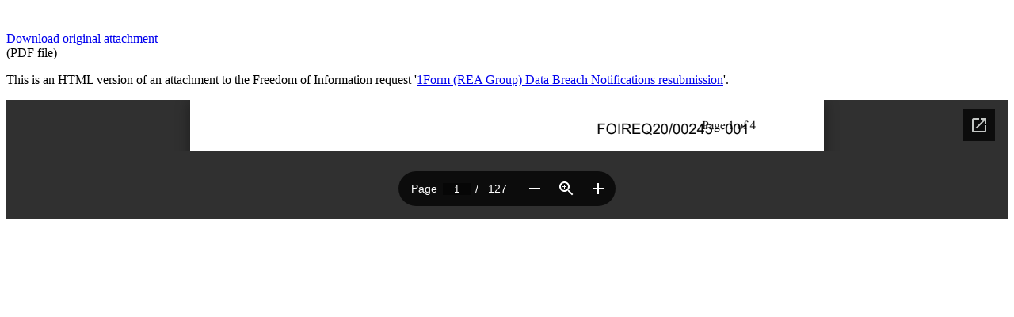

--- FILE ---
content_type: text/html; charset=utf-8
request_url: https://www.righttoknow.org.au/request/6988/response/21057/attach/html/8/Documents%20FOIREQ2000245.pdf.html
body_size: 859
content:
<!DOCTYPE html>
<html>
<head>
  <meta charset="UTF-8">
  <title>Documents FOIREQ2000245.pdf</title>
  <!--[if LTE IE 7]>
<link rel="stylesheet" media="all" href="/assets/responsive/application-lte-ie7-1438c0154e62e672810319b5047170bb69bb21b28b455550d6f66f509c743152.css" title="Main" />
<![endif]-->

<!--[if IE 8]>
<link rel="stylesheet" media="all" href="/assets/responsive/application-ie8-8e43420b88220df7757c07cd5338c2d975f7f52f2de8bdd3cc5230815a4259ee.css" title="Main" />
<![endif]-->

<!--[if GT IE 8]><!-->
<link rel="stylesheet" media="all" href="/assets/responsive/application-c73ab4a23d04ec9bbbcca126111ce2a3998029043d205bd55016a945e151987c.css" title="Main" />
<!--<![endif]-->
<meta name="viewport" content="width=device-width, initial-scale=1.0" />

<link rel="shortcut icon" type="image/x-icon" href="/assets/favicon-9911923b79ef3110bc97eb93cb6f703cfe348dd298bed3164be928426ee297aa.ico" />


</head>
<body>
  <div class="view_html_prefix">
  <div class="view_html_logo">
    <a href="/"><img alt="Right to Know" src="/assets/logo-9ccd82cfcc89ee7d3fabef6c9066f1257952ecb323735d6a5f3a053699c47605.png" /></a>
  </div>
  <div class="view_html_download_link">
    <a href="/request/6988/response/21057/attach/8/Documents%20FOIREQ2000245.pdf?cookie_passthrough=1">Download original attachment</a>
    <br>(PDF file)
  </div>
  <p class="view_html_description">
    This is an HTML version of an attachment to the Freedom of Information request
    '<a href="/request/1form_rea_group_data_breach_noti_2#incoming-21057">1Form (REA Group) Data Breach Notifications resubmission</a>'.
  </p>
</div>

  <div id="wrapper_google_embed">
    <div id="view-html-content">
      <iframe src="https://docs.google.com/viewer?url=https%3A%2F%2Fwww.righttoknow.org.au%2Frequest%2F6988%2Fresponse%2F21057%2Fattach%2F8%2FDocuments%2520FOIREQ2000245.pdf%3Fcookie_passthrough%3D1&amp;embedded=true" width="100%" height="100%" style="border: none;"></iframe>
    </div>
  </div>
  
</body>
</html>


--- FILE ---
content_type: text/html; charset=utf-8
request_url: https://docs.google.com/viewer?url=https%3A%2F%2Fwww.righttoknow.org.au%2Frequest%2F6988%2Fresponse%2F21057%2Fattach%2F8%2FDocuments%2520FOIREQ2000245.pdf%3Fcookie_passthrough%3D1&embedded=true
body_size: 2451
content:
<!DOCTYPE html><html lang="en" dir="ltr"><head><title>Documents%20FOIREQ2000245.pdf</title><link rel="stylesheet" type="text/css" href="//www.gstatic.com/_/apps-viewer/_/ss/k=apps-viewer.standalone.a19uUV4v8Lc.L.W.O/am=AAQD/d=0/rs=AC2dHMKIcHC-ZI7sbGRsdy-Tqv76hgg_tw" nonce="tC0notRp6loQuyx7WnWsig"/></head><body><div class="ndfHFb-c4YZDc ndfHFb-c4YZDc-AHmuwe-Hr88gd-OWB6Me dif24c vhoiae LgGVmb bvmRsc ndfHFb-c4YZDc-TSZdd ndfHFb-c4YZDc-TJEFFc ndfHFb-c4YZDc-vyDMJf-aZ2wEe ndfHFb-c4YZDc-i5oIFb ndfHFb-c4YZDc-uoC0bf ndfHFb-c4YZDc-e1YmVc" aria-label="Showing viewer."><div class="ndfHFb-c4YZDc-zTETae"></div><div class="ndfHFb-c4YZDc-JNEHMb"></div><div class="ndfHFb-c4YZDc-K9a4Re"><div class="ndfHFb-c4YZDc-E7ORLb-LgbsSe ndfHFb-c4YZDc-LgbsSe-OWB6Me" aria-label="Previous"><div class="ndfHFb-c4YZDc-DH6Rkf-AHe6Kc"><div class="ndfHFb-c4YZDc-Bz112c ndfHFb-c4YZDc-DH6Rkf-Bz112c"></div></div></div><div class="ndfHFb-c4YZDc-tJiF1e-LgbsSe ndfHFb-c4YZDc-LgbsSe-OWB6Me" aria-label="Next"><div class="ndfHFb-c4YZDc-DH6Rkf-AHe6Kc"><div class="ndfHFb-c4YZDc-Bz112c ndfHFb-c4YZDc-DH6Rkf-Bz112c"></div></div></div><div class="ndfHFb-c4YZDc-q77wGc"></div><div class="ndfHFb-c4YZDc-K9a4Re-nKQ6qf ndfHFb-c4YZDc-TvD9Pc-qnnXGd" role="main"><div class="ndfHFb-c4YZDc-EglORb-ge6pde ndfHFb-c4YZDc-K9a4Re-ge6pde-Ne3sFf" role="status" tabindex="-1" aria-label="Loading"><div class="ndfHFb-c4YZDc-EglORb-ge6pde-RJLb9c ndfHFb-c4YZDc-AHmuwe-wcotoc-zTETae"><div class="ndfHFb-aZ2wEe" dir="ltr"><div class="ndfHFb-vyDMJf-aZ2wEe auswjd"><div class="aZ2wEe-pbTTYe aZ2wEe-v3pZbf"><div class="aZ2wEe-LkdAo-e9ayKc aZ2wEe-LK5yu"><div class="aZ2wEe-LkdAo aZ2wEe-hj4D6d"></div></div><div class="aZ2wEe-pehrl-TpMipd"><div class="aZ2wEe-LkdAo aZ2wEe-hj4D6d"></div></div><div class="aZ2wEe-LkdAo-e9ayKc aZ2wEe-qwU8Me"><div class="aZ2wEe-LkdAo aZ2wEe-hj4D6d"></div></div></div><div class="aZ2wEe-pbTTYe aZ2wEe-oq6NAc"><div class="aZ2wEe-LkdAo-e9ayKc aZ2wEe-LK5yu"><div class="aZ2wEe-LkdAo aZ2wEe-hj4D6d"></div></div><div class="aZ2wEe-pehrl-TpMipd"><div class="aZ2wEe-LkdAo aZ2wEe-hj4D6d"></div></div><div class="aZ2wEe-LkdAo-e9ayKc aZ2wEe-qwU8Me"><div class="aZ2wEe-LkdAo aZ2wEe-hj4D6d"></div></div></div><div class="aZ2wEe-pbTTYe aZ2wEe-gS7Ybc"><div class="aZ2wEe-LkdAo-e9ayKc aZ2wEe-LK5yu"><div class="aZ2wEe-LkdAo aZ2wEe-hj4D6d"></div></div><div class="aZ2wEe-pehrl-TpMipd"><div class="aZ2wEe-LkdAo aZ2wEe-hj4D6d"></div></div><div class="aZ2wEe-LkdAo-e9ayKc aZ2wEe-qwU8Me"><div class="aZ2wEe-LkdAo aZ2wEe-hj4D6d"></div></div></div><div class="aZ2wEe-pbTTYe aZ2wEe-nllRtd"><div class="aZ2wEe-LkdAo-e9ayKc aZ2wEe-LK5yu"><div class="aZ2wEe-LkdAo aZ2wEe-hj4D6d"></div></div><div class="aZ2wEe-pehrl-TpMipd"><div class="aZ2wEe-LkdAo aZ2wEe-hj4D6d"></div></div><div class="aZ2wEe-LkdAo-e9ayKc aZ2wEe-qwU8Me"><div class="aZ2wEe-LkdAo aZ2wEe-hj4D6d"></div></div></div></div></div></div><span class="ndfHFb-c4YZDc-EglORb-ge6pde-fmcmS ndfHFb-c4YZDc-AHmuwe-wcotoc-zTETae" aria-hidden="true">Loading&hellip;</span></div><div class="ndfHFb-c4YZDc-ujibv-nUpftc"><img class="ndfHFb-c4YZDc-ujibv-JUCs7e" src="/viewerng/thumb?ds=[base64]%3D&amp;ck=lantern&amp;dsmi=unknown&amp;authuser&amp;w=800&amp;webp=true&amp;p=proj"/></div></div></div></div><script nonce="c22_v4X2fb7qEfVh8JRCPw">/*

 Copyright The Closure Library Authors.
 SPDX-License-Identifier: Apache-2.0
*/
function c(a,e,f){a._preloadFailed||a.complete&&a.naturalWidth===void 0?f():a.complete&&a.naturalWidth?e():(a.addEventListener("load",function(){e()},!1),a.addEventListener("error",function(){f()},!1))}
for(var d=function(a,e,f){function k(){b.style.display="none"}var g=document.body.getElementsByClassName(a)[0],b;g&&(b=g.getElementsByClassName(f)[0])&&(b._preloadStartTime=Date.now(),b.onerror=function(){this._preloadFailed=!0},c(b,function(){b.naturalWidth<800?k():(b._preloadEndTime||(b._preloadEndTime=Date.now()),e&&(g.getElementsByClassName(e)[0].style.display="none"))},k))},h=["_initStaticViewer"],l=this||self,m;h.length&&(m=h.shift());)h.length||d===void 0?l=l[m]&&l[m]!==Object.prototype[m]?
l[m]:l[m]={}:l[m]=d;
</script><script nonce="c22_v4X2fb7qEfVh8JRCPw">_initStaticViewer('ndfHFb-c4YZDc-K9a4Re-nKQ6qf','ndfHFb-c4YZDc-EglORb-ge6pde','ndfHFb-c4YZDc-ujibv-JUCs7e')</script><script type="text/javascript" charset="UTF-8" src="//www.gstatic.com/_/apps-viewer/_/js/k=apps-viewer.standalone.en_US.xhJaMLJfaPI.O/am=AAQD/d=1/rs=AC2dHMJb5Ica8JbfhCGPoCqHXcqkaOmeNA/m=main" nonce="c22_v4X2fb7qEfVh8JRCPw"></script><script type="text/javascript" src="https://apis.google.com/js/client.js" nonce="c22_v4X2fb7qEfVh8JRCPw"></script><script type="text/javascript" nonce="c22_v4X2fb7qEfVh8JRCPw">_init([["0",null,null,null,null,2,null,null,null,null,0,[1],null,null,null,"https://drive.google.com",null,null,null,null,null,null,null,null,null,null,null,null,null,null,null,null,[["core-745-RC1","prod"],12,1,1],null,null,null,null,[null,null,null,null,"https://accounts.google.com/ServiceLogin?passive\u003d1209600\u0026continue\u003dhttps://docs.google.com/viewer?url%3Dhttps://www.righttoknow.org.au/request/6988/response/21057/attach/8/Documents%252520FOIREQ2000245.pdf?cookie_passthrough%253D1%26embedded%3Dtrue\u0026hl\u003den-US\u0026followup\u003dhttps://docs.google.com/viewer?url%3Dhttps://www.righttoknow.org.au/request/6988/response/21057/attach/8/Documents%252520FOIREQ2000245.pdf?cookie_passthrough%253D1%26embedded%3Dtrue",null,null,null,0],null,null,null,null,null,null,null,null,null,null,null,null,null,null,null,0,null,null,null,null,null,null,null,null,null,null,null,null,null,null,null,null,null,null,null,null,null,null,null,null,null,null,null,null,null,null,null,null,null,null,null,null,null,null,null,null,null,null,null,null,null,null,null,null,null,null,null,null,null,null,null,null,null,null,null,null,null,null,null,null,null,null,null,null,null,null,null,null,null,null,null,null,null,null,null,null,null,null,null,null,null,null,null,null,1],[null,"Documents%20FOIREQ2000245.pdf","/viewerng/thumb?ds\[base64]%3D\u0026ck\u003dlantern\u0026dsmi\u003dunknown\u0026authuser\u0026w\u003d800\u0026webp\u003dtrue\u0026p\u003dproj",null,null,null,null,null,null,"/viewerng/upload?ds\[base64]%3D\u0026ck\u003dlantern\u0026dsmi\u003dunknown\u0026authuser\u0026p\u003dproj",null,"application/pdf",null,null,1,null,"/viewerng/viewer?url\u003dhttps://www.righttoknow.org.au/request/6988/response/21057/attach/8/Documents%2520FOIREQ2000245.pdf?cookie_passthrough%3D1",null,"https://www.righttoknow.org.au/request/6988/response/21057/attach/8/Documents%20FOIREQ2000245.pdf?cookie_passthrough\u003d1",null,null,0,null,null,null,null,null,"/viewerng/standalone/refresh?url\u003dhttps://www.righttoknow.org.au/request/6988/response/21057/attach/8/Documents%2520FOIREQ2000245.pdf?cookie_passthrough%3D1\u0026embedded\u003dtrue",[null,null,"meta?id\u003dACFrOgDIRzHmUHGlZGp2ffKUcnpWHKHyvCpI0Oxuctw67jCo8KX9bP_wg6rs0x1GoupQq9PxU9mrdb44I-kn1MS_VBzFTWdfwKl3DOT3_NQxuiSTXaeRGds8fF3jkct9WKyhEWdfkU4VXqavq8ei","img?id\u003dACFrOgDIRzHmUHGlZGp2ffKUcnpWHKHyvCpI0Oxuctw67jCo8KX9bP_wg6rs0x1GoupQq9PxU9mrdb44I-kn1MS_VBzFTWdfwKl3DOT3_NQxuiSTXaeRGds8fF3jkct9WKyhEWdfkU4VXqavq8ei","press?id\u003dACFrOgDIRzHmUHGlZGp2ffKUcnpWHKHyvCpI0Oxuctw67jCo8KX9bP_wg6rs0x1GoupQq9PxU9mrdb44I-kn1MS_VBzFTWdfwKl3DOT3_NQxuiSTXaeRGds8fF3jkct9WKyhEWdfkU4VXqavq8ei","status?id\u003dACFrOgDIRzHmUHGlZGp2ffKUcnpWHKHyvCpI0Oxuctw67jCo8KX9bP_wg6rs0x1GoupQq9PxU9mrdb44I-kn1MS_VBzFTWdfwKl3DOT3_NQxuiSTXaeRGds8fF3jkct9WKyhEWdfkU4VXqavq8ei","https://doc-04-bk-apps-viewer.googleusercontent.com/viewer/secure/pdf/3nb9bdfcv3e2h2k1cmql0ee9cvc5lole/gbnncn7k6sombijskdmsjkm7466s2nhi/1769281650000/lantern/*/ACFrOgDIRzHmUHGlZGp2ffKUcnpWHKHyvCpI0Oxuctw67jCo8KX9bP_wg6rs0x1GoupQq9PxU9mrdb44I-kn1MS_VBzFTWdfwKl3DOT3_NQxuiSTXaeRGds8fF3jkct9WKyhEWdfkU4VXqavq8ei",null,"presspage?id\u003dACFrOgDIRzHmUHGlZGp2ffKUcnpWHKHyvCpI0Oxuctw67jCo8KX9bP_wg6rs0x1GoupQq9PxU9mrdb44I-kn1MS_VBzFTWdfwKl3DOT3_NQxuiSTXaeRGds8fF3jkct9WKyhEWdfkU4VXqavq8ei"],null,null,null,"pdf"],"","",2]);</script></body></html>